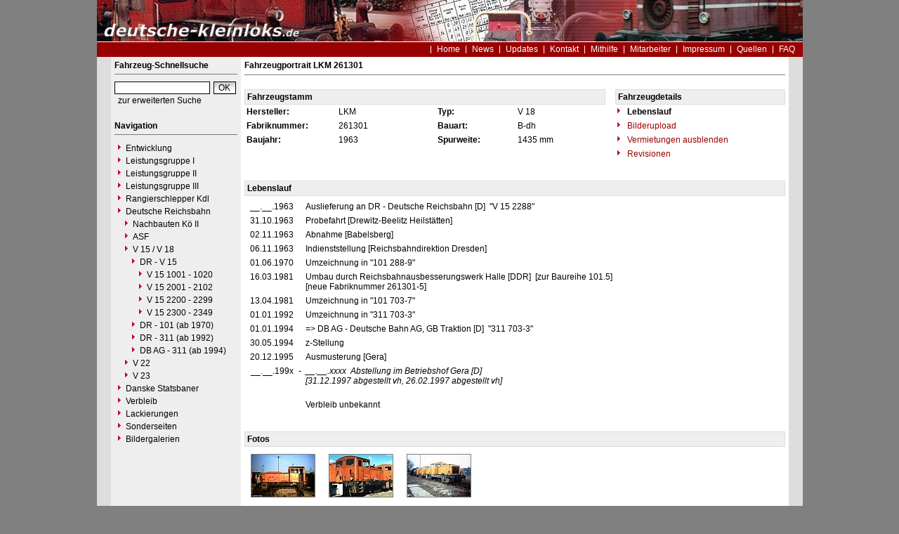

--- FILE ---
content_type: text/html
request_url: https://www.deutsche-kleinloks.de/index.php?nav=1406322&lang=1&id=28051&action=portrait
body_size: 3117
content:


<!DOCTYPE html PUBLIC "-//W3C//DTD HTML 4.01 Transitional//EN"
   "http://www.w3.org/TR/html4/loose.dtd">

<html>
<head>
<title>deutsche-kleinloks.de - Portrait LKM 261301</title>

  <meta http-equiv="Content-Type" content="text/html; charset=UTF-8">
  <meta http-equiv="cache-control" content="no-cache">
  <meta http-equiv="pragma" content="no-cache">
  <meta http-equiv="Content-Language" content="de">
  <meta http-equiv="Content-Style-Type" content="text/css">
  <meta content="Erfahren Sie alles über die Kleinlokomotiven der Leistungsklassen I bis III." name="description">
  <meta content="Kö, Köf, Kleinlok, Rangierlok, Kö I, Kö II, Köf II, Köf III, Kdl, Shunter" name="keywords">
  <meta name="robots" content="index,follow">
  <meta content="global" name="distribution">
  <link rel="icon" href="/imgs/favicon.ico" type="image/ico">
  <link rel="alternate" type="application/rss+xml" title="Newsfeed" href="rss/rss.xml">
  <script src="https://www.google.com/recaptcha/api.js" async defer></script>
  <link href="css/default.css" type="text/css" rel="stylesheet">
  <link href="css/style.css" type="text/css" rel="stylesheet">




</head>
<body>


  <div id="framework">

  <div id="header">&nbsp;</div>

  <div id="globalnavigation">
    <div id="globalnavigationleft">
      <!--<span><a href='index.php?nav=1406322&lang=1'><img src='imgs/flag_german.png' border='0' title='Deusch' alt='Deutsch'></a></span>-->
      <!--<span><a href='index.php?nav=1406322&lang=2'><img src='imgs/flag_english.png' border='0' title='English' alt='English'></a></span>-->
    </div>
    <div id="globalnavigationright">
      <a href='index.php?nav=1000001&amp;lang=1'>Home</a><a href='index.php?nav=1000006&amp;lang=1'>News</a><a href='index.php?nav=1000007&amp;lang=1'>Updates</a><a href='index.php?nav=1401197&amp;lang=1'>Kontakt</a><a href='index.php?nav=1402151&amp;lang=1'>Mithilfe</a><a href='index.php?nav=1401196&amp;lang=1'>Mitarbeiter</a><a href='index.php?nav=1400605&amp;lang=1'>Impressum</a><a href='index.php?nav=1400606&amp;lang=1'>Quellen</a><a href='index.php?nav=1407510&amp;lang=1'>FAQ</a>    </div>
  </div>

  <div id="infoleft">
  </div>

  <div id="navigation">

    <div style="margin-left: 5px; margin-right: 5px; margin-top: 5px; margin-bottom: 20px;">
      <form action="index.php" method="get">
      <input type="hidden" name="nav" value="1406157">
      <input type="hidden" name="action" value="results">
      <input type="hidden" name="view" value="fahrzeuge">
        <div class="navtitle">Fahrzeug-Schnellsuche</div>
        <input type="text" size="16" name="object" style="width:130px; border: #000000 1px solid; font-family:Arial; font-size:12px; background-color:#FFFFFF; padding-left:2px;"><input type="submit" value="OK" style="width:32px; border: #000000 1px solid; font-family:Arial; font-size:12px; background-color:#CCCCCC; margin-left:5px; background-image:url(imgs/button.gif);">
      </form>
      <a href='index.php?nav=1406157'>zur erweiterten Suche</a>
    </div>
    
    <div style="margin-left: 5px; margin-right: 5px; margin-top: 5px; margin-bottom: 20px;">
      <div class="navtitle">Navigation</div>
      <a class="navlink" href="index.php?nav=1402052&amp;lang=1"><img src="imgs/blank.gif" border="0" width="0" height="1" alt="" title=""><img src="imgs/listenzeichen.gif" border="0" alt="" title="">Entwicklung</a><a class="navlink" href="index.php?nav=1400612&amp;lang=1"><img src="imgs/blank.gif" border="0" width="0" height="1" alt="" title=""><img src="imgs/listenzeichen.gif" border="0" alt="" title="">Leistungsgruppe I</a><a class="navlink" href="index.php?nav=1401837&amp;lang=1"><img src="imgs/blank.gif" border="0" width="0" height="1" alt="" title=""><img src="imgs/listenzeichen.gif" border="0" alt="" title="">Leistungsgruppe II</a><a class="navlink" href="index.php?nav=1400614&amp;lang=1"><img src="imgs/blank.gif" border="0" width="0" height="1" alt="" title=""><img src="imgs/listenzeichen.gif" border="0" alt="" title="">Leistungsgruppe III</a><a class="navlink" href="index.php?nav=1400082&amp;lang=1"><img src="imgs/blank.gif" border="0" width="0" height="1" alt="" title=""><img src="imgs/listenzeichen.gif" border="0" alt="" title="">Rangierschlepper Kdl</a><a class="navlink" href="index.php?nav=1410791&amp;lang=1"><img src="imgs/blank.gif" border="0" width="0" height="1" alt="" title=""><img src="imgs/listenzeichen.gif" border="0" alt="" title="">Deutsche Reichsbahn</a><a class="navlink" href="index.php?nav=1414415&amp;lang=1"><img src="imgs/blank.gif" border="0" width="10" height="1" alt="" title=""><img src="imgs/listenzeichen.gif" border="0" alt="" title="">Nachbauten Kö II</a><a class="navlink" href="index.php?nav=1413587&amp;lang=1"><img src="imgs/blank.gif" border="0" width="10" height="1" alt="" title=""><img src="imgs/listenzeichen.gif" border="0" alt="" title="">ASF</a><a class="navlink" href="index.php?nav=1401406&amp;lang=1"><img src="imgs/blank.gif" border="0" width="10" height="1" alt="" title=""><img src="imgs/listenzeichen.gif" border="0" alt="" title="">V 15 / V 18</a><a class="navlink" href="index.php?nav=1401407&amp;lang=1"><img src="imgs/blank.gif" border="0" width="20" height="1" alt="" title=""><img src="imgs/listenzeichen.gif" border="0" alt="" title="">DR - V 15</a><a class="navlink" href="index.php?nav=1401409&amp;lang=1"><img src="imgs/blank.gif" border="0" width="30" height="1" alt="" title=""><img src="imgs/listenzeichen.gif" border="0" alt="" title="">V 15 1001 - 1020</a><a class="navlink" href="index.php?nav=1406319&amp;lang=1"><img src="imgs/blank.gif" border="0" width="30" height="1" alt="" title=""><img src="imgs/listenzeichen.gif" border="0" alt="" title="">V 15 2001 - 2102</a><a class="navlink_active" href="index.php?nav=1406322&amp;lang=1"><img src="imgs/blank.gif" border="0" width="30" height="1" alt="" title=""><img src="imgs/listenzeichen.gif" border="0" alt="" title="">V 15 2200 - 2299</a><a class="navlink" href="index.php?nav=1406323&amp;lang=1"><img src="imgs/blank.gif" border="0" width="30" height="1" alt="" title=""><img src="imgs/listenzeichen.gif" border="0" alt="" title="">V 15 2300 - 2349</a><a class="navlink" href="index.php?nav=1401419&amp;lang=1"><img src="imgs/blank.gif" border="0" width="20" height="1" alt="" title=""><img src="imgs/listenzeichen.gif" border="0" alt="" title="">DR - 101 (ab 1970)</a><a class="navlink" href="index.php?nav=1401428&amp;lang=1"><img src="imgs/blank.gif" border="0" width="20" height="1" alt="" title=""><img src="imgs/listenzeichen.gif" border="0" alt="" title="">DR - 311 (ab 1992)</a><a class="navlink" href="index.php?nav=1406390&amp;lang=1"><img src="imgs/blank.gif" border="0" width="20" height="1" alt="" title=""><img src="imgs/listenzeichen.gif" border="0" alt="" title="">DB AG - 311 (ab 1994)</a><a class="navlink" href="index.php?nav=1406320&amp;lang=1"><img src="imgs/blank.gif" border="0" width="10" height="1" alt="" title=""><img src="imgs/listenzeichen.gif" border="0" alt="" title="">V 22</a><a class="navlink" href="index.php?nav=1406321&amp;lang=1"><img src="imgs/blank.gif" border="0" width="10" height="1" alt="" title=""><img src="imgs/listenzeichen.gif" border="0" alt="" title="">V 23</a><a class="navlink" href="index.php?nav=1400659&amp;lang=1"><img src="imgs/blank.gif" border="0" width="0" height="1" alt="" title=""><img src="imgs/listenzeichen.gif" border="0" alt="" title="">Danske Statsbaner</a><a class="navlink" href="index.php?nav=1402053&amp;lang=1"><img src="imgs/blank.gif" border="0" width="0" height="1" alt="" title=""><img src="imgs/listenzeichen.gif" border="0" alt="" title="">Verbleib</a><a class="navlink" href="index.php?nav=1405236&amp;lang=1"><img src="imgs/blank.gif" border="0" width="0" height="1" alt="" title=""><img src="imgs/listenzeichen.gif" border="0" alt="" title="">Lackierungen</a><a class="navlink" href="index.php?nav=1400648&amp;lang=1"><img src="imgs/blank.gif" border="0" width="0" height="1" alt="" title=""><img src="imgs/listenzeichen.gif" border="0" alt="" title="">Sonderseiten</a><a class="navlink" href="index.php?nav=1410788&amp;lang=1"><img src="imgs/blank.gif" border="0" width="0" height="1" alt="" title=""><img src="imgs/listenzeichen.gif" border="0" alt="" title="">Bildergalerien</a>  </div>
  </div>

  <div id="inforight">
  </div>
 
  <div id="inhalt">
    <div id="content">
      	<b>Fahrzeugportrait LKM 261301</b><br>
    <hr size=1 noshade>
    <br>
    <table width='100%' cellspacing='0' cellpadding='3' border='0'>
      <tr>
        <td width='364' colspan='4' style='background-color:#EEEEEE; border:1px solid #DDDDDD;'>
          <b>Fahrzeugstamm</b>
        </td>
        <td width='4'>
	        &nbsp;
        </td>
        <td width='164' style='background-color:#EEEEEE; border:1px solid #DDDDDD;'>
	      <b>Fahrzeugdetails</b>
        </td>
      </tr>
      <tr>
        <td width='85'>
          <b>Hersteller:</b>
        </td>
        <td width='95'>
          LKM
        </td>
        <td width='75'>
          <b>Typ:</b>
        </td>
        <td width='85'>
          V 18
        </td>
        <td width='4'>
	        &nbsp;
        </td>
        <td width='164'>
          <img src='imgs/listenzeichen.gif' border='0'>&nbsp;<b>Lebenslauf</b>
        </td>
      </tr>
      <tr>
        <td width='85'>
          <b>Fabriknummer:</b>
        </td>
        <td width='95'>
          261301
        </td>
        <td width='75'>
          <b>Bauart:</b>
        </td>
        <td width='85'>
          B-dh
        </td>
        <td width='4'>
	        &nbsp;
        </td>
        <td width='164'>
          <a href='?nav=1406322&amp;lang=1&id=28051&action=update'><img src='imgs/listenzeichen.gif' border='0'>&nbsp;Bilderupload</a>
        </td>
      </tr>
      <tr>
        <td width='85'>
          <b>Baujahr:</b>
        </td>
        <td width='95'>
          1963
        </td>
        <td width='75'>
          <b>Spurweite:</b>
        </td>
        <td width='85'>
          1435 mm
        </td>
        <td width='4'>
	        &nbsp;
        </td>
        <td width='164'>
<a href='/index.php?nav=1406322&amp;id=28051&amp;action=vermietung'><img src='imgs/listenzeichen.gif' border='0'>&nbsp;Vermietungen ausblenden</a>        </td>
      </tr>
      <tr>
        <td width='85'>
          &nbsp;
        </td>
        <td width='95' nowrap>
          &nbsp;
        </td>
        <td width='75'>
          &nbsp;
        </td>
        <td width='85'>
          &nbsp;
        </td>
        <td width='4'>
	        &nbsp;
        </td>
        <td width='164'>
<a href='/index.php?nav=1406322&amp;id=28051&amp;action=stationierung'><img src='imgs/listenzeichen.gif' border='0'>&nbsp;Revisionen</a>        </td>
      </tr>
    </table>
    <br>
    <br>
    <table width='100%' cellspacing='0' cellpadding='3' border='0'>
      <tr>
        <td style='background-color:#EEEEEE; border:1px solid #DDDDDD;'>
	    <b>Lebenslauf</b>
        </td>
      </tr>
    </table>
    <table width='100%' cellspacing='0' cellpadding='3' border='0' style='padding-left:5px; margin-top:5px;'>
              <tr>
                <td width='60' valign='top' align='right'>
                __.__.1963                </td>
                <td width='5' align='right' valign='top'>
     </td>
     <td valign='top'>
Auslieferung an DR - Deutsche Reichsbahn      [D]
&nbsp;"V 15 2288"&nbsp;                </td>
              </tr>
              <tr>
                <td width='60' valign='top' align='right'>
                31.10.1963                </td>
                <td width='5' align='right' valign='top'>
     </td>
     <td valign='top'>
Probefahrt&nbsp;[Drewitz-Beelitz Heilstätten]                </td>
              </tr>
              <tr>
                <td width='60' valign='top' align='right'>
                02.11.1963                </td>
                <td width='5' align='right' valign='top'>
     </td>
     <td valign='top'>
Abnahme&nbsp;[Babelsberg]                </td>
              </tr>
              <tr>
                <td width='60' valign='top' align='right'>
                06.11.1963                </td>
                <td width='5' align='right' valign='top'>
     </td>
     <td valign='top'>
Indienststellung&nbsp;[Reichsbahndirektion Dresden]                </td>
              </tr>
              <tr>
                <td width='60' valign='top' align='right'>
                01.06.1970                </td>
                <td width='5' align='right' valign='top'>
     </td>
     <td valign='top'>
Umzeichnung in&nbsp;"101 288-9"&nbsp;                </td>
              </tr>
              <tr>
                <td width='60' valign='top' align='right'>
                16.03.1981                </td>
                <td width='5' align='right' valign='top'>
     </td>
     <td valign='top'>
Umbau durch Reichsbahnausbesserungswerk Halle      [DDR]
&nbsp;[zur Baureihe 101.5]<br>[neue Fabriknummer 261301-5]                </td>
              </tr>
              <tr>
                <td width='60' valign='top' align='right'>
                13.04.1981                </td>
                <td width='5' align='right' valign='top'>
     </td>
     <td valign='top'>
Umzeichnung in&nbsp;"101 703-7"&nbsp;                </td>
              </tr>
              <tr>
                <td width='60' valign='top' align='right'>
                01.01.1992                </td>
                <td width='5' align='right' valign='top'>
     </td>
     <td valign='top'>
Umzeichnung in&nbsp;"311 703-3"&nbsp;                </td>
              </tr>
              <tr>
                <td width='60' valign='top' align='right'>
                01.01.1994                </td>
                <td width='5' align='right' valign='top'>
     </td>
     <td valign='top'>
=> DB AG - Deutsche Bahn AG, GB Traktion      [D]
&nbsp;"311 703-3"&nbsp;                </td>
              </tr>
              <tr>
                <td width='60' valign='top' align='right'>
                30.05.1994                </td>
                <td width='5' align='right' valign='top'>
     </td>
     <td valign='top'>
z-Stellung&nbsp;                </td>
              </tr>
              <tr>
                <td width='60' valign='top' align='right'>
                20.12.1995                </td>
                <td width='5' align='right' valign='top'>
     </td>
     <td valign='top'>
Ausmusterung&nbsp;[Gera]                </td>
              </tr>
              <tr>
                <td width='60' valign='top' align='right'>
                __.__.199x                </td>
                <td width='5' align='right' valign='top'>
<i>-</i>     </td>
     <td valign='top'>
<i>__.__.xxxx</i>&nbsp;&nbsp;<i>Abstellung im Betriebshof Gera</i>      <i>[D]
&nbsp;<i></i><br>[31.12.1997 abgestellt vh, 26.02.1997 abgestellt vh]
                </td>
              </tr>
              <tr>
                <td width='60' valign='top' align='right'>
                                </td>
                <td width='5' align='right' valign='top'>
     </td>
     <td valign='top'>
<br>Verbleib unbekannt&nbsp;                </td>
              </tr>
     </table>
    <br>
    <br>
    <table width='100%' cellspacing='0' cellpadding='3' class='text' border='0'>
      <tr>
        <td style='background-color:#EEEEEE; border:1px solid #DDDDDD;'>
	    <b>Fotos</b>
        </td>
      </tr>
    </table>
    <table width='100%' cellpadding='0' cellspacing='0' border='0' style='margin-top:10px;'>
<tr>
<td align='center' valign='top' style='height:80px;'><a href='?nav=1406322&amp;lang=1&amp;file=lkm_261301_52&amp;action=image&amp;position=1'><img src='https://www.rangierdiesel.de/images/tumbs/lkm_261301_52.jpg' class='image_border' width='90' height='60' alt='LKM 261301 - DB AG "311 703-3"
__.__.1994 - GeraSteffen Rehnig' title='LKM 261301 - DB AG "311 703-3"
__.__.1994 - GeraSteffen Rehnig'></a></td>
<td align='center' valign='top' style='height:80px;'><a href='?nav=1406322&amp;lang=1&amp;file=lkm_261301_51&amp;action=image&amp;position=1'><img src='https://www.deutsche-kleinloks.de/images/tumbs/lkm_261301_51.jpg' class='image_border' width='90' height='60' alt='LKM 261301 - DB AG "311 703-3"
26.02.1997 - Gera, BetriebshofSteffen Hennig' title='LKM 261301 - DB AG "311 703-3"
26.02.1997 - Gera, BetriebshofSteffen Hennig'></a></td>
<td align='center' valign='top' style='height:80px;'><a href='?nav=1406322&amp;lang=1&amp;file=lkm_261301_53&amp;action=image&amp;position=1'><img src='https://www.deutsche-kleinloks.de/images/tumbs/lkm_261301_53.jpg' class='image_border' width='90' height='60' alt='LKM 261301 - DB AG "311 703-3"
31.12.1997 - Gera, BetriebshofUwe Kossebau' title='LKM 261301 - DB AG "311 703-3"
31.12.1997 - Gera, BetriebshofUwe Kossebau'></a></td>
            <td align='center'><img src='imgs/blank.gif' style='width: 90px; height: 60px;' alt=''></td>
            <td align='center'><img src='imgs/blank.gif' style='width: 90px; height: 60px;' alt=''></td>
            <td align='center'><img src='imgs/blank.gif' style='width: 90px; height: 60px;' alt=''></td>
            <td align='center'><img src='imgs/blank.gif' style='width: 90px; height: 60px;' alt=''></td>
    </table>
    <table border='0' width='100%' cellspacing='0' cellpadding='0'>
      <tr>
        <td colspan='4' class='text' style='text-align:center;'>
        <br><a href='index.php?nav=1406322&amp;lang=1&amp;id=28051&amp;action=addition'>Erg&auml;nzungen zum Lebenslauf</a> und <a href='index.php?nav=1406322&amp;lang=1&amp;id=28051&amp;action=update'>gute Fotos</a> von diesem Fahrzeug werden immer gesucht!<br><br>
        </td>
      </tr>
    </table>
    </div>
  </div>

  <p id="fusszeile">&copy; Copyright 2002-2025 by deutsche-kleinloks.de</p>

</div>

  

</body>
</html>


<!--
  Copyright 2004-2026 by lok-datenbank.de
  http://www.lok-datenbank.de
  
  Template: 
  Page-ID:  1406322
  Language: 1

  Page generated: 2026-01-18 - 12:11:36
-->